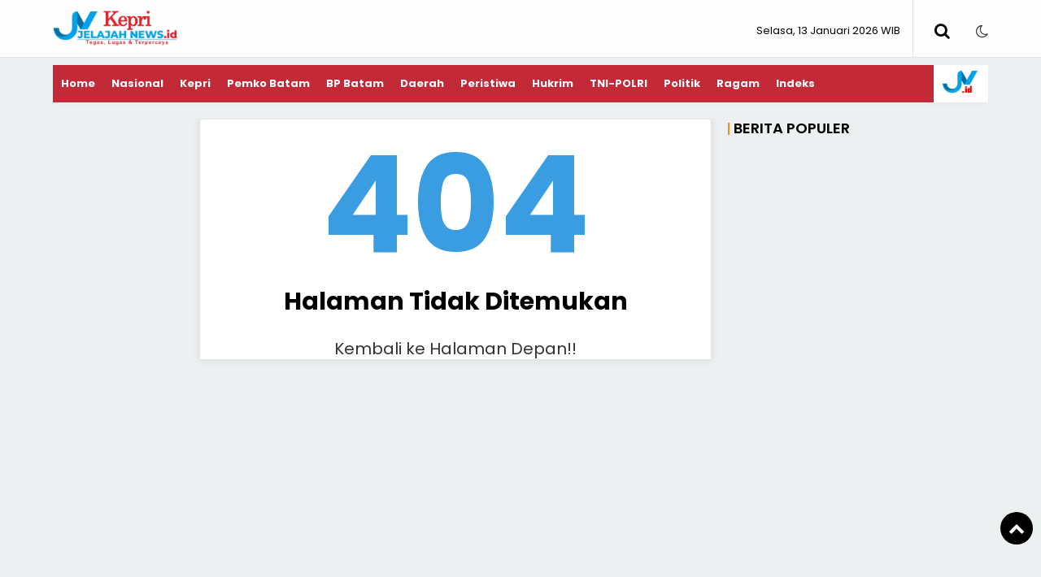

--- FILE ---
content_type: text/html; charset=UTF-8
request_url: https://kepri.jelajahnews.id/redaksi/
body_size: 5067
content:



<!doctype html>
<html lang="id">
<head>
<meta charset="UTF-8">
<meta name="viewport" content="width=device-width, initial-scale=1.0" >
<link rel="profile" href="https://gmpg.org/xfn/11">
<meta name="googlebot-news" content="index,follow" />
<meta name="googlebot" content="index,follow" />
<meta name="robots" content="index,follow,max-image-preview:large">
<link as='script' crossorigin='anonymous' href='https://pagead2.googlesyndication.com/pagead/js/adsbygoogle.js?client=ca-pub-7388794844932627' rel='preload'/>
<link rel="dns-prefetch" href="//cdn.jelajahnews.id" />
<link rel="dns-prefetch" href="//www.jelajahnews.id" />
<link rel="dns-prefetch" href="//fonts.googleapis.com" />
<link rel="dns-prefetch" href="//bootstrapcdn.com" />
<link rel="dns-prefetch" href="//jquery.com" />
<link rel="dns-prefetch" href="https://www.facebook.com/" />
<link rel="preconnect" href="https://www.googletagmanager.com" />
<link rel="preconnect" href="https://www.google-analytics.com" />
<link rel="preconnect dns-prefetch" href="https://fonts.googleapis.com/" crossorigin>
<link rel="preconnect dns-prefetch" href="https://pagead2.googlesyndication.com/" crossorigin>
<!--google property-->
<script async src="https://pagead2.googlesyndication.com/pagead/js/adsbygoogle.js?client=ca-pub-7388794844932627"
     crossorigin="anonymous"></script>
<!-- Google tag (gtag.js) -->
<script async src="https://www.googletagmanager.com/gtag/js?id=G-8S1T5N1K0V"></script>
<script>
  window.dataLayer = window.dataLayer || [];
  function gtag(){dataLayer.push(arguments);}
  gtag('js', new Date());
  gtag('config', 'G-8S1T5N1K0V');
</script>
<!-- Google Tag Manager -->
<script>(function(w,d,s,l,i){w[l]=w[l]||[];w[l].push({'gtm.start':
new Date().getTime(),event:'gtm.js'});var f=d.getElementsByTagName(s)[0],
j=d.createElement(s),dl=l!='dataLayer'?'&l='+l:'';j.async=true;j.src=
'https://www.googletagmanager.com/gtm.js?id='+i+dl;f.parentNode.insertBefore(j,f);
})(window,document,'script','dataLayer','GTM-KSDDVS5');</script>
<!-- End Google Tag Manager -->
<meta name="google-site-verification" content="" />
<!--end google property-->
<title>Berita  | JELAJAHNEWS, Tegas, Lugas dan Terpercaya</title>
<link rel="canonical" href="https://www.jelajahnews.id/redaksi/" />
    <link rel="amphtml" href="https://amp.jelajahnews.id/redaksi/" data-component-name="amp:html:link">
    <meta property="fb:app_id" content="210094359546518" />
    <meta property="fb:admins" content="100009201987412" />
    <meta property="og:site_name" content="JELAJAHNEWS, Tegas, Lugas dan Terpercaya" />
    <meta property="og:title" content="JELAJAHNEWS, Tegas, Lugas dan Terpercaya"/>
    <meta property="og:type" content="blog">
    <meta property="og:url" content="https://www.jelajahnews.id/" />
    <meta property="og:image" content="https://www.jelajahnews.id/asset/no-image.png"/>
    <meta property="og:description" content="JelajahNews.id adalah media online yang dapat diakses oleh siapa saja dengan mengunjungi website www.jelajahnews.id dan berafiliasi di Dewan Pers Jakarta Pusat."/><meta name="author" content="jelajahnews.id" />
<meta name="description" content="JelajahNews.id adalah media online yang dapat diakses oleh siapa saja dengan mengunjungi website www.jelajahnews.id dan berafiliasi di Dewan Pers Jakarta Pusat." />
<meta name="keywords" content="berita terkini,berita hangat seputar Kesehatan,Info Sehat,Halo Dokter,Kecantikan,Lifestyle,hiburan dan Film,Nonton Film,Film Terbaru,Gadget dan Smartphone" />
<meta name="news_keywords" content="berita terkini,berita hangat seputar Kesehatan,Info Sehat,Halo Dokter,Kecantikan,Lifestyle,hiburan dan Film,Nonton Film,Film Terbaru,Gadget dan Smartphone" />
<meta name="viewport" content="width=device-width,minimum-scale=1,initial-scale=1">
<meta name="theme-color" content="#000">
<meta name="robots" content="index, follow" />
<meta name="googlebot-news" content="index,follow" />
<meta name="googlebot" content="index,follow" />
<meta name="author" content="jelajahnews.id">
<meta name="language" content="id" />
<meta name="geo.country" content="id" />
<meta http-equiv="content-language" content="In-Id" />
<meta name="geo.placename" content="Indonesia" />
<link rel="Shortcut icon" href="https://cdn.jelajahnews.id/image/icon.png">
<link href="https://fonts.googleapis.com/css2?family=Poppins:ital,wght@0,400;0,600;0,700;1,400;1,600;1,700&display=swap" rel="stylesheet">
<link href="https://maxcdn.bootstrapcdn.com/font-awesome/4.7.0/css/font-awesome.min.css" rel="stylesheet" type="text/css"/>
<link rel="icon" type="image/png" href="https://cdn.jelajahnews.id/image/icon-192-x-192.png" sizes="192x192">
<link rel="icon" type="image/png" href="https://cdn.jelajahnews.id/image/icon-512-x-512.png" sizes="512x512">  
<link href="https://www.jelajahnews.id/assets/menu.css?4986" rel="stylesheet" type="text/css">
<link href="https://www.jelajahnews.id/assets/style.css?7902" rel="stylesheet" type="text/css">
<link href="https://www.jelajahnews.id/assets/slide.css?240" rel="stylesheet" type="text/css">
<link href="https://www.jelajahnews.id/assets/owl-carousel.css?7354" rel="stylesheet" type="text/css">
<link href="https://www.jelajahnews.id/assets/sticky.css?7851" rel="stylesheet" type="text/css">
<script src="https://code.jquery.com/jquery-1.8.3.min.js" integrity="sha256-YcbK69I5IXQftf/mYD8WY0/KmEDCv1asggHpJk1trM8=" crossorigin="anonymous"></script>
<script src="https://jsc.mgid.com/site/927449.js" async></script></head>
<body>
    <!-- Google Tag Manager (noscript) -->
    <noscript><iframe src="https://www.googletagmanager.com/ns.html?id=GTM-KSDDVS5"
    height="0" width="0" style="display:none;visibility:hidden"></iframe></noscript>
    <!-- End Google Tag Manager (noscript) -->
    
    <!--header-->
    <section class="container bg-white-t fixed">
        <div class="wrap">
            <div class="logo">
                <a href="https://kepri.jelajahnews.id/">
                    <img src="https://www.jelajahnews.id/sub/asset/logo/kepri_logo.png?ver=1" alt="https://kepri.jelajahnews.id/">
                </a>
            </div>
            <div class="datewelcome">
                <div class="pd5 pr15">
                                        Selasa, 13 Januari 2026   WIB                </div>
            </div>
            <div class="search_b"><i class="fa fa-search"></i></div>
            <div class="searchh">
                <form data-initialize-from-url target="_top" method="get" action="https://kepri.jelajahnews.id/">
                    <input name="q" value="" placeholder="Cari:" data-allow-initialization>
         
                </form>
            </div>
            <span class="fr" id="theme">
                <span onclick="setDarkMode()" id="darkBtn"><i class="fa fa-moon-o" aria-hidden="true" title="Dark Mode"></i></span>
            </span>
            
        </div>
    </section>
    <div class="clear space_mobile"></div>
    <div class="wrap">
        <div class="inline">
            
	            <nav class="bg-primary">
                <div class="container">
                    <a class="logom" href="https://kepri.jelajahnews.id/">
                        <img src="https://www.jelajahnews.id/sub/asset/logo/kepri_logo.png?ver=1" alt="https://kepri.jelajahnews.id/" width="250" height="70">
                    </a>

                    <label for="drop" class="toggle-menu"></label>
                    <input type="checkbox" id="drop" />

                    <ul class="menu">
                        <li class="mainsitelogo">
                            <a href="https://www.jelajahnews.id/" target="_blank">
                                <img src="https://www.jelajahnews.id/sub/asset/logo/logo-menubar.png">
                            </a>
                        </li>

                        <li>
                            <a class="" href="https://kepri.jelajahnews.id/">
                                Home
                            </a>
                        </li>
                                                <li>
                                                        
                            <a class="" href="https://kepri.jelajahnews.id/nasional/" >Nasional</a>
                                                    </li>
                                                <li>
                                                        
                            <a class="" href="https://kepri.jelajahnews.id/kepri/" >Kepri</a>
                                                    </li>
                                                <li>
                                                        
                            <a class="" href="https://kepri.jelajahnews.id/pemko-batam/" >Pemko Batam</a>
                                                    </li>
                                                <li>
                                                        
                            <a class="" href="https://kepri.jelajahnews.id/bp-batam/" >BP Batam</a>
                                                    </li>
                                                <li>
                                                        
                            <a class="" href="https://kepri.jelajahnews.id/daerah/" >Daerah</a>
                                                    </li>
                                                <li>
                                                        
                            <a class="" href="https://kepri.jelajahnews.id/peristiwa/" >Peristiwa</a>
                                                    </li>
                                                <li>
                                                        
                            <a class="" href="https://kepri.jelajahnews.id/hukrim/" >Hukrim</a>
                                                    </li>
                                                <li>
                                                        
                            <a class="" href="https://kepri.jelajahnews.id/tni-polri/" >TNI-POLRI</a>
                                                    </li>
                                                <li>
                                                        
                            <a class="" href="https://kepri.jelajahnews.id/politik/" >Politik</a>
                                                    </li>
                                                <li>
                                                        
                            <a class="" href="https://kepri.jelajahnews.id/ragam/" >Ragam</a>
                                                    </li>
                                                <li><a href="https://kepri.jelajahnews.id/arsip">Indeks</a></li>

                    </ul>
                </div>
            </nav>
        </div>
    </div>
    <!--header-->
    <div class="clear pd10 space_mobile_cont"></div>
    <div class="wrap">
        
	    </div><div class="clear"></div>
<section class="container-fluid content_stick" data-sticky_parent=""> 
    <div class="sideleft">
        <div class="leftbig">
            <div class="card bg-white border shadow">

                
	
		<center>
		<div class="notfound-404">
			<h1>404</h1>
	  </div>
	  <h2>Halaman Tidak Ditemukan</h2>
	  <a href="https://www.jelajahnews.id/">Kembali ke Halaman Depan!!</a>
	  </center>
            </div>

        </div>
        <div id="sidebar" class="leftsmall sidebar_stick" data-sticky_column="">
            
	
			<div class="pb15 iklan"><!-- JELAJAHNEWS GROUP -->
<ins class="adsbygoogle"
     style="display:block"
     data-ad-client="ca-pub-7388794844932627"
     data-ad-slot="4198422776"
     data-ad-format="auto"
     data-full-width-responsive="true"></ins>
<script>
     (adsbygoogle = window.adsbygoogle || []).push({});
</script>

			</div>        </div>
    </div>
    <!--end sideleft-->
    
    <aside class="aside">
    <div id="sidebar" class="sidebar">
            
        
	
        
  <div class="labeltitle">
      <div class="blok">&nbsp;</div>Berita Populer
  </div>
  <div class="clear"></div>
  
        <div class="space"></div>

        
	
    </div>

</aside>

</section>
<div class="clear pd15"></div>

<footer class="footer">
  <div class="container-fluid">
    <div class="center">
      <div class="clear pd5"></div>
      
	    </div>
    <div class="clear"></div>

    <div class="logo_footer">
      <a href="https://www.jelajahnews.id">
        <img src="https://cdn.jelajahnews.id/image/logo-dark.png" alt="jelajahnews.id">
      </a>
    </div>
    <div class="clear pd5"></div>
    <center class="network">
          <a href="//sumut.jelajahnews.id" target="_blank" style="text-transform:uppercase; ">sumut</a>
            <a href="//kepri.jelajahnews.id" target="_blank" style="text-transform:uppercase; ">kepri</a>
          </center>
    <div class="clear pd15"></div>
    <span class="sosmed">
      <a class="i-fb" href="https://www.facebook.com/newsjelajah.id/" target="_blank" title="Facebook"><span class="fa"></span></a>
      <a class="i-twitter" href="https://twitter.com/JelajahNews1" target="_blank" title="Twitter"><span class="fa"></span></a>
      <a class="i-ytube" href="https://www.youtube.com/@jelajahnewsid3546" target="_blank" title="Youtube"><span class="fa"></span></a>
      <a class="i-rss" href="https://www.jelajahnews.id/feed/index.php" target="_blank" title="RSS"><span class="fa"></span>
      </a>
    </span>


    <div class="clear pd5"></div>
    <div class="br_btm_dark mb10"></div>

    <div class="menu-footer">
      <div class="infosite">
        <a href="https://www.jelajahnews.id/statis/tentang-kami/" target="_blank">Tentang Kami</a>
        <a href="https://www.jelajahnews.id/statis/susunan-redaksi/" target="_blank">Redaksi</a>
        <a href="https://www.jelajahnews.id/statis/pedoman-media-siber/" target="_blank">Pedoman Media Siber</a>
        <a href="https://www.jelajahnews.id/statis/privacy-policy/" target="_blank">Privacy Policy</a>
        <a href="https://www.jelajahnews.id/statis/sop-perlindungan-wartawan/" target="_blank">SOP Perlindungan Wartawan</a>
        <a href="https://www.jelajahnews.id/statis/kode-perilaku-perusahaan/" target="_blank">Kode Perilaku Perusahaan</a>
        <a href="https://www.jelajahnews.id/statis/total-disclaimer/" target="_blank">Disclaimer</a>
        <a href="https://www.jelajahnews.id/statis/pasang-iklan/" target="_blank">Iklan</a>
        <a href="https://www.jelajahnews.id/kontak" target="_blank">Kontak</a>
      </div>
    </div> 
    <div class="clear pd5"></div>
    <div class="br_btm_dark mb10"></div>
    

    <div class="copyright center">
    &copy; 2026 <a href="https://www.jelajahnews.id/">jelajahnews.id</a>. dev <a href="https://www.heriweb.com/" target="_blank">heriweb</a>
      <div class="clear pd10"></div>
    </div>

    <div class="rightslink back-to-top">
      <a href="#top" title="back to top" class="btt fa fa-chevron-up"></a>
    </div>
  </div>
</footer>
<script type="text/javascript">
  // Sketchy looking function to include a js file in js.
  function includeJS(incFile) {
  document.write('<script type="text/javascript" src="'
    + incFile+ '"></scr' + 'ipt>'); 
  }
    
  // Load TweenMax and Scrollorama on viewports above 47.5em wide
  if (window.matchMedia("only screen and (min-width:770px)").matches) {
    includeJS('https://www.jelajahnews.id/assets/sticky.js');
  }
</script>
<script src="https://www.jelajahnews.id/assets/owl.carousel.js" type="text/javascript"></script>
<script type="text/javascript">
  $(document).ready(function() {     
    $("#owl-fotonews").owlCarousel({ 
    navigation:true,/**/
    pagination:false,   
    slideSpeed :400,
    paginationSpeed:400,
    autoPlay : true,  
    items :3,
    itemsDesktop : [1120,3],
    itemsDesktopSmall : [480,2],
    itemsMobile       : [350,2],  
    });     
    });
</script>
<script>  
$(window).scroll(function() 
{ 
  if($(window).scrollTop() > 100) 
  { 
      $("#icon-menu").fadeIn("slow"); 
    } 
}); 
$(window).scroll(function() 
{ 
  if($(window).scrollTop() < 100) 
  { 
      $("#icon-menu").fadeOut("fast"); 
    } 
}); 

if (localStorage.getItem('theme') == 'dark')
setDarkMode()  
  function setDarkMode() 
  { let emoticon = ''
  let isDark = document.body.classList.toggle('darkmode')
  if (isDark) 
  {      
  emoticon = '<i class="fa fa-sun-o" aria-hidden="true" title="Light Mode"></i>'      
  localStorage.setItem('theme','dark')
    } else {      
   emoticon = '<i class="fa fa-moon-o" aria-hidden="true" title="Dark Mode"></i>'
  localStorage.removeItem('theme')    }    
 document.getElementById('darkBtn').innerHTML = emoticon  }  
 </script>
</body>
</html>

--- FILE ---
content_type: text/html; charset=utf-8
request_url: https://www.google.com/recaptcha/api2/aframe
body_size: 267
content:
<!DOCTYPE HTML><html><head><meta http-equiv="content-type" content="text/html; charset=UTF-8"></head><body><script nonce="wJlg5gcOIoKj4x4Du6mr7w">/** Anti-fraud and anti-abuse applications only. See google.com/recaptcha */ try{var clients={'sodar':'https://pagead2.googlesyndication.com/pagead/sodar?'};window.addEventListener("message",function(a){try{if(a.source===window.parent){var b=JSON.parse(a.data);var c=clients[b['id']];if(c){var d=document.createElement('img');d.src=c+b['params']+'&rc='+(localStorage.getItem("rc::a")?sessionStorage.getItem("rc::b"):"");window.document.body.appendChild(d);sessionStorage.setItem("rc::e",parseInt(sessionStorage.getItem("rc::e")||0)+1);localStorage.setItem("rc::h",'1768283230730');}}}catch(b){}});window.parent.postMessage("_grecaptcha_ready", "*");}catch(b){}</script></body></html>